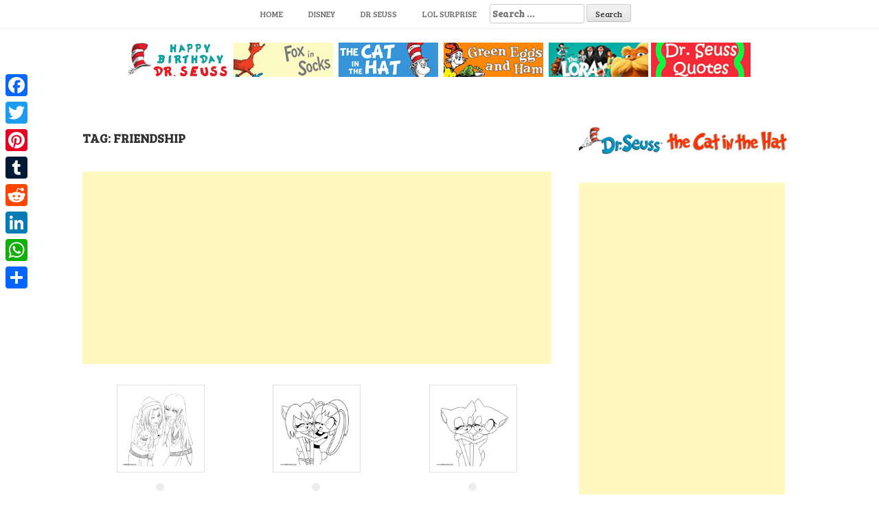

--- FILE ---
content_type: text/html; charset=UTF-8
request_url: https://www.bettercoloring.com/tag/friendship
body_size: 8553
content:
<!DOCTYPE html><html lang=en-US prefix="og: http://ogp.me/ns#"><head>  <script async src="https://www.googletagmanager.com/gtag/js?id=UA-11187207-1" type="0b5e4cbefa7f5951d7d31071-text/javascript"></script> <script type="0b5e4cbefa7f5951d7d31071-text/javascript">window.dataLayer=window.dataLayer||[];function gtag(){dataLayer.push(arguments);}
gtag('js',new Date());gtag('config','UA-11187207-1');</script> <meta charset=UTF-8><meta name=viewport content="width=device-width, initial-scale=1"><meta name=google-site-verification content=dAO955h6JpkwP7V21xB7DbH7M870lNWGdnB9CXXsxvM><link rel=profile href="https://gmpg.org/xfn/11"><link rel=pingback href=https://www.bettercoloring.com/xmlrpc.php><title>Friendship Coloring Pages - Free Printable Coloring Pages</title><meta name=robots content=noindex,follow><link rel=next href=https://www.bettercoloring.com/tag/friendship/page/2><meta property=og:locale content=en_US><meta property=og:type content=object><meta property=og:title content="Friendship Coloring Pages - Free Printable Coloring Pages"><meta property=og:url content=https://www.bettercoloring.com/tag/friendship><meta property=og:site_name content="Free Printable Coloring Pages"><meta name=twitter:card content=summary_large_image><meta name=twitter:title content="Friendship Coloring Pages - Free Printable Coloring Pages"> <script type=application/ld+json class='yoast-schema-graph yoast-schema-graph--main'>{"@context":"https://schema.org","@graph":[{"@type":"Organization","@id":"https://www.bettercoloring.com/#organization","name":"BetterColoring","url":"https://www.bettercoloring.com/","sameAs":[],"logo":{"@type":"ImageObject","@id":"https://www.bettercoloring.com/#logo","url":"https://www.bettercoloring.com/wp-content/uploads/2017/12/icons-fav01.png","width":512,"height":512,"caption":"BetterColoring"},"image":{"@id":"https://www.bettercoloring.com/#logo"}},{"@type":"WebSite","@id":"https://www.bettercoloring.com/#website","url":"https://www.bettercoloring.com/","name":"Free Printable Coloring Pages","publisher":{"@id":"https://www.bettercoloring.com/#organization"},"potentialAction":{"@type":"SearchAction","target":"https://www.bettercoloring.com/?s={search_term_string}","query-input":"required name=search_term_string"}},{"@type":"CollectionPage","@id":"https://www.bettercoloring.com/tag/friendship#webpage","url":"https://www.bettercoloring.com/tag/friendship","inLanguage":"en-US","name":"Friendship Coloring Pages - Free Printable Coloring Pages","isPartOf":{"@id":"https://www.bettercoloring.com/#website"},"breadcrumb":{"@id":"https://www.bettercoloring.com/tag/friendship#breadcrumb"}},{"@type":"BreadcrumbList","@id":"https://www.bettercoloring.com/tag/friendship#breadcrumb","itemListElement":[{"@type":"ListItem","position":1,"item":{"@type":"WebPage","@id":"https://www.bettercoloring.com/","url":"https://www.bettercoloring.com/","name":"Home"}},{"@type":"ListItem","position":2,"item":{"@type":"WebPage","@id":"https://www.bettercoloring.com/tag/friendship","url":"https://www.bettercoloring.com/tag/friendship","name":"Friendship"}}]}]}</script> <link rel=dns-prefetch href=//www.bettercoloring.com><link rel=dns-prefetch href=//fonts.googleapis.com><link rel=dns-prefetch href=//s.w.org> <script type="0b5e4cbefa7f5951d7d31071-text/javascript">window._wpemojiSettings={"baseUrl":"https:\/\/s.w.org\/images\/core\/emoji\/11.2.0\/72x72\/","ext":".png","svgUrl":"https:\/\/s.w.org\/images\/core\/emoji\/11.2.0\/svg\/","svgExt":".svg","source":{"concatemoji":"https:\/\/www.bettercoloring.com\/wp-includes\/js\/wp-emoji-release.min.js?ver=5.1.19"}};!function(e,a,t){var n,r,o,i=a.createElement("canvas"),p=i.getContext&&i.getContext("2d");function s(e,t){var a=String.fromCharCode;p.clearRect(0,0,i.width,i.height),p.fillText(a.apply(this,e),0,0);e=i.toDataURL();return p.clearRect(0,0,i.width,i.height),p.fillText(a.apply(this,t),0,0),e===i.toDataURL()}function c(e){var t=a.createElement("script");t.src=e,t.defer=t.type="text/javascript",a.getElementsByTagName("head")[0].appendChild(t)}for(o=Array("flag","emoji"),t.supports={everything:!0,everythingExceptFlag:!0},r=0;r<o.length;r++)t.supports[o[r]]=function(e){if(!p||!p.fillText)return!1;switch(p.textBaseline="top",p.font="600 32px Arial",e){case"flag":return s([55356,56826,55356,56819],[55356,56826,8203,55356,56819])?!1:!s([55356,57332,56128,56423,56128,56418,56128,56421,56128,56430,56128,56423,56128,56447],[55356,57332,8203,56128,56423,8203,56128,56418,8203,56128,56421,8203,56128,56430,8203,56128,56423,8203,56128,56447]);case"emoji":return!s([55358,56760,9792,65039],[55358,56760,8203,9792,65039])}return!1}(o[r]),t.supports.everything=t.supports.everything&&t.supports[o[r]],"flag"!==o[r]&&(t.supports.everythingExceptFlag=t.supports.everythingExceptFlag&&t.supports[o[r]]);t.supports.everythingExceptFlag=t.supports.everythingExceptFlag&&!t.supports.flag,t.DOMReady=!1,t.readyCallback=function(){t.DOMReady=!0},t.supports.everything||(n=function(){t.readyCallback()},a.addEventListener?(a.addEventListener("DOMContentLoaded",n,!1),e.addEventListener("load",n,!1)):(e.attachEvent("onload",n),a.attachEvent("onreadystatechange",function(){"complete"===a.readyState&&t.readyCallback()})),(n=t.source||{}).concatemoji?c(n.concatemoji):n.wpemoji&&n.twemoji&&(c(n.twemoji),c(n.wpemoji)))}(window,document,window._wpemojiSettings);</script> <style>img.wp-smiley,img.emoji{display:inline !important;border:none !important;box-shadow:none !important;height:1em !important;width:1em !important;margin:0
.07em !important;vertical-align:-0.1em !important;background:none !important;padding:0
!important}</style><link rel=stylesheet href=https://www.bettercoloring.com/wp-content/cache/minify/94529.css media=all><link rel=stylesheet id=hanne-title-font-css  href='//fonts.googleapis.com/css?family=Bree+Serif%3A100%2C300%2C400%2C700&#038;ver=5.1.19' type=text/css media=all><link rel=stylesheet id=hanne-body-font-css  href='//fonts.googleapis.com/css?family=HIND%3A100%2C300%2C400%2C700&#038;ver=5.1.19' type=text/css media=all><link rel=stylesheet href=https://www.bettercoloring.com/wp-content/cache/minify/b4de4.css media=all><style id=hanne-main-theme-style-inline-css>#masthead #site-logo
img{transform-origin:left}#social-search .searchform:before{border-left-color:#fff}#social-search .searchform, #social-search .searchform:after{background:#fff}.title-font,h1,h2{font-family:Bree Serif}body{font-family:HIND}#masthead h1.site-title
a{color:#blank}#masthead h2.site-description{color:#a2b20e}#masthead .site-branding #text-title-desc{display:none}.hanne{padding:20px
20px}#primary-mono .entry-content{font-size:18px}</style><link rel=stylesheet href=https://www.bettercoloring.com/wp-content/cache/minify/f7e45.css media=all><style id=addtoany-inline-css>@media screen and (max-width:980px){.a2a_floating_style.a2a_vertical_style{display:none}}</style> <script src=https://www.bettercoloring.com/wp-content/cache/minify/0201f.js type="0b5e4cbefa7f5951d7d31071-text/javascript"></script> <link rel=https://api.w.org/ href=https://www.bettercoloring.com/wp-json/> <script data-cfasync=false>window.a2a_config=window.a2a_config||{};a2a_config.callbacks=[];a2a_config.overlays=[];a2a_config.templates={};(function(d,s,a,b){a=d.createElement(s);b=d.getElementsByTagName(s)[0];a.async=1;a.src="https://static.addtoany.com/menu/page.js";b.parentNode.insertBefore(a,b);})(document,"script");</script> <style>.yuzo_related_post{}.yuzo_related_post
.relatedthumb{}</style><style>/*<![CDATA[*/.yuzo_related_post
img{width:150px !important;height:150px !important}.yuzo_related_post
.relatedthumb{line-height:15px;background: !important;color:!important}.yuzo_related_post .relatedthumb:hover{background:#69a4b5 !important;-webkit-transition:background 0.2s linear;-moz-transition:background 0.2s linear;-o-transition:background 0.2s linear;transition:background 0.2s linear;;color:!important}.yuzo_related_post .relatedthumb
a{color:#2d2d2d!important}.yuzo_related_post .relatedthumb a:hover{color:#ffffff!important}.yuzo_related_post .relatedthumb:hover
a{color:#ffffff!important}.yuzo_related_post .relatedthumb:hover .yuzo__text--title{color:#ffffff!important}.yuzo_related_post .yuzo_text, .yuzo_related_post
.yuzo_views_post{color:!important}.yuzo_related_post .relatedthumb:hover .yuzo_text, .yuzo_related_post:hover
.yuzo_views_post{color:!important}.yuzo_related_post
.relatedthumb{margin:4px
8px  8px  8px;padding:4px
4px  4px  4px}.yuzo_related_post
.relatedthumb{}/*]]>*/</style><style>#masthead{background-image:url();background-size:contain;background-position-x:center;background-repeat:no-repeat}</style><link rel=icon href=https://www.bettercoloring.com/wp-content/uploads/2017/12/cropped-icons-fav01-32x32.png sizes=32x32><link rel=icon href=https://www.bettercoloring.com/wp-content/uploads/2017/12/cropped-icons-fav01-192x192.png sizes=192x192><link rel=apple-touch-icon-precomposed href=https://www.bettercoloring.com/wp-content/uploads/2017/12/cropped-icons-fav01-180x180.png><meta name=msapplication-TileImage content=https://www.bettercoloring.com/wp-content/uploads/2017/12/cropped-icons-fav01-270x270.png><style id=wp-custom-css>.relatedposts{margin:0
0 20px 0;float:left;clear:both;font-size:12px}.relatedposts
h3{font-size:20px;margin:0
0 5px 0}.relatedthumb{margin:0
1px 0 1px;float:left}.relatedthumb
img{margin:0
0 3px 0;padding:0}.relatedthumb
a{color:#333;text-decoration:none;display:block;padding:4px;width:110px;height:110px}.relatedthumb a:hover{background-color:#ddd;color:#000}</style><meta name=description content><meta name=keywords content=Friendship> <linkrellinkrel="apple-touch-icon"href="http://www.bettercoloring.com/apple-touch-icon.png?x95936"> <linkrellinkrel="apple-touch-icon"sizes="72x72"href="http://www.bettercoloring.com/apple-touch-icon-72x72.png?x95936"> <linkrellinkrel="apple-touch-icon"sizes="182x182"href="http://www.bettercoloring.com/apple-touch-icon-180x180.png?x95936"> <linkrellinkrel="apple-touch-icon-precomposed"href="http://www.bettercoloring.com/apple-touch-icon-precomposed.png?x95936"></head><body class="archive tag tag-friendship tag-938 wp-custom-logo sidebar-enabled"><div id=page class="hfeed site"> <a class="skip-link screen-reader-text" href=#content>Skip to content</a><div id=jumbosearch> <span class="fa fa-remove closeicon"></span><div class=form><form role=search method=get class=search-form action=https://www.bettercoloring.com/> <label> <span class=screen-reader-text>Search for:</span> <input type=search class=search-field placeholder="Search &hellip;" value name=s> </label> <input type=submit class=search-submit value=Search></form></div></div><div id=slickmenu></div><nav id=site-navigation class="main-navigation title-font" role=navigation><div class=container><div class=menu-main-container><ul id=menu-main class=menu><li id=menu-item-46346 class="menu-item menu-item-type-custom menu-item-object-custom menu-item-home"><a href="https://www.bettercoloring.com"></i>Home</a></li><li id=menu-item-51091 class="menu-item menu-item-type-custom menu-item-object-custom"><a href="https://www.bettercoloring.com/?s=Disney"></i>Disney</a></li><li id=menu-item-99235 class="menu-item menu-item-type-custom menu-item-object-custom"><a href="https://www.bettercoloring.com/?s=Dr+Seuss"></i>Dr Seuss</a></li><li id=menu-item-51093 class="menu-item menu-item-type-custom menu-item-object-custom"><a href=https://www.bettercoloring.com/toys-and-dolls/lol-surprise-doll-coloring-pages></i>LOL Surprise</a></li><li><form role=search method=get class=search-form action=https://www.bettercoloring.com/> <label> <span class=screen-reader-text>Search for:</span> <input type=search class=search-field placeholder="Search &hellip;" value name=s> </label> <input type=submit class=search-submit value=Search></form></li></ul></div></div></nav><header id=masthead class=site-header role=banner></header> <br><center><a href=https://www.bettercoloring.com/happy-birthday-dr-seuss-coloring-pages><img src=https://www.bettercoloring.com/wp-content/uploads/2021/03/Happy-Birthday-Dr.-Seuss-Coloring-Pages-Series.jpg></a>  <a href=https://www.bettercoloring.com/cartoons/dr-seuss/fox-in-socks-coloring-pages><img src=https://www.bettercoloring.com/wp-content/uploads/2020/02/collection-of-dr-seuss-fox-in-socks-coloring-pages.jpg></a>  <a href=https://www.bettercoloring.com/cartoons/dr-seuss/the-cat-in-the-hat-coloring-pages><img src=https://www.bettercoloring.com/wp-content/uploads/2021/03/The-Cat-In-the-Hat-Coloring-Pages-Collection.jpg></a>  <a href=https://www.bettercoloring.com/cartoons/dr-seuss/green-eggs-and-ham-coloring-pages><img src=https://www.bettercoloring.com/wp-content/uploads/2020/02/collection-of-dr-seuss-green-eggs-and-ham-coloring-pages.jpg></a>  <a href=https://www.bettercoloring.com/cartoons/dr-seuss/lorax-coloring-pages><img src=https://www.bettercoloring.com/wp-content/uploads/2020/02/collection-of-dr-seuss-lorax-coloring-pages.jpg></a> <a href=https://www.bettercoloring.com/cartoons/dr-seuss/dr-seuss-quote-coloring-pages><img src=https://www.bettercoloring.com/wp-content/uploads/2020/02/collection-of-dr-seuss-quotes-coloring-pages.jpg></a></center><div class=mega-container><div id=content class="site-content container"><div id=primary class="content-area col-md-8"><header class=page-header><h1 class="page-title">Tag: Friendship</h1></header> <script async src=https://pagead2.googlesyndication.com/pagead/js/adsbygoogle.js type="0b5e4cbefa7f5951d7d31071-text/javascript"></script>  <ins class=adsbygoogle style=display:block data-ad-client=ca-pub-6498153624397168 data-ad-slot=2871367230 data-ad-format=auto data-full-width-responsive=true></ins> <script type="0b5e4cbefa7f5951d7d31071-text/javascript">(adsbygoogle=window.adsbygoogle||[]).push({});</script> <main id=main class="site-main masonry-main" role=main><article id=post-50875 class="grid hanne grid_3_column col-md-4 col-sm-4 col-xs-12 post-50875 post type-post status-publish format-standard has-post-thumbnail hentry category-bff-coloring-pages tag-friendship"><div class="featured-thumb col-md-12 col-sm-12"> <a href=https://www.bettercoloring.com/bff-coloring-pages-girls-by-esteiie.html title="BFF Coloring Pages Girls by EsteIIe"><img width=100 height=100 src=https://www.bettercoloring.com/wp-content/uploads/2018/07/BFF-Coloring-Pages-Girls-by-EsteIIe-150x150.jpg class="attachment-100x150 size-100x150 wp-post-image" alt srcset="https://www.bettercoloring.com/wp-content/uploads/2018/07/BFF-Coloring-Pages-Girls-by-EsteIIe-150x150.jpg 150w, https://www.bettercoloring.com/wp-content/uploads/2018/07/BFF-Coloring-Pages-Girls-by-EsteIIe-600x600.jpg 600w" sizes="(max-width: 100px) 100vw, 100px"></a></div><div class="out-thumb col-md-12 col-sm-12"><header class=entry-header><h1 class="entry-title title-font"><a href=https://www.bettercoloring.com/bff-coloring-pages-girls-by-esteiie.html rel=bookmark>BFF Coloring Pages Girls by EsteIIe</a></h1></header></div></article><article id=post-50872 class="grid hanne grid_3_column col-md-4 col-sm-4 col-xs-12 post-50872 post type-post status-publish format-standard has-post-thumbnail hentry category-bff-coloring-pages tag-friendship"><div class="featured-thumb col-md-12 col-sm-12"> <a href=https://www.bettercoloring.com/bff-coloring-pages-me-and-lexi-as-sonic-charrie-by-babybunnybun.html title="BFF Coloring Pages Me and Lexi as Sonic Charrie by BabyBunnyBun"><img width=100 height=100 src=https://www.bettercoloring.com/wp-content/uploads/2018/07/BFF-Coloring-Pages-Me-and-Lexi-as-Sonic-Charrie-by-BabyBunnyBun-150x150.jpg class="attachment-100x150 size-100x150 wp-post-image" alt srcset="https://www.bettercoloring.com/wp-content/uploads/2018/07/BFF-Coloring-Pages-Me-and-Lexi-as-Sonic-Charrie-by-BabyBunnyBun-150x150.jpg 150w, https://www.bettercoloring.com/wp-content/uploads/2018/07/BFF-Coloring-Pages-Me-and-Lexi-as-Sonic-Charrie-by-BabyBunnyBun-300x300.jpg 300w, https://www.bettercoloring.com/wp-content/uploads/2018/07/BFF-Coloring-Pages-Me-and-Lexi-as-Sonic-Charrie-by-BabyBunnyBun-768x768.jpg 768w, https://www.bettercoloring.com/wp-content/uploads/2018/07/BFF-Coloring-Pages-Me-and-Lexi-as-Sonic-Charrie-by-BabyBunnyBun-600x600.jpg 600w, https://www.bettercoloring.com/wp-content/uploads/2018/07/BFF-Coloring-Pages-Me-and-Lexi-as-Sonic-Charrie-by-BabyBunnyBun.jpg 900w" sizes="(max-width: 100px) 100vw, 100px"></a></div><div class="out-thumb col-md-12 col-sm-12"><header class=entry-header><h1 class="entry-title title-font"><a href=https://www.bettercoloring.com/bff-coloring-pages-me-and-lexi-as-sonic-charrie-by-babybunnybun.html rel=bookmark>BFF Coloring Pages Me and Lexi as Sonic Charrie by BabyBunnyBun</a></h1></header></div></article><article id=post-50869 class="grid hanne grid_3_column col-md-4 col-sm-4 col-xs-12 post-50869 post type-post status-publish format-standard has-post-thumbnail hentry category-bff-coloring-pages tag-friendship"><div class="featured-thumb col-md-12 col-sm-12"> <a href=https://www.bettercoloring.com/cat-girls-bff-coloring-pages.html title="Cat Girls BFF Coloring Pages"><img width=100 height=100 src=https://www.bettercoloring.com/wp-content/uploads/2018/07/Cat-Girls-BFF-Coloring-Pages-150x150.jpg class="attachment-100x150 size-100x150 wp-post-image" alt srcset="https://www.bettercoloring.com/wp-content/uploads/2018/07/Cat-Girls-BFF-Coloring-Pages-150x150.jpg 150w, https://www.bettercoloring.com/wp-content/uploads/2018/07/Cat-Girls-BFF-Coloring-Pages-300x300.jpg 300w, https://www.bettercoloring.com/wp-content/uploads/2018/07/Cat-Girls-BFF-Coloring-Pages-768x768.jpg 768w, https://www.bettercoloring.com/wp-content/uploads/2018/07/Cat-Girls-BFF-Coloring-Pages-600x600.jpg 600w, https://www.bettercoloring.com/wp-content/uploads/2018/07/Cat-Girls-BFF-Coloring-Pages.jpg 900w" sizes="(max-width: 100px) 100vw, 100px"></a></div><div class="out-thumb col-md-12 col-sm-12"><header class=entry-header><h1 class="entry-title title-font"><a href=https://www.bettercoloring.com/cat-girls-bff-coloring-pages.html rel=bookmark>Cat Girls BFF Coloring Pages</a></h1></header></div></article><article id=post-50866 class="grid hanne grid_3_column col-md-4 col-sm-4 col-xs-12 post-50866 post type-post status-publish format-standard has-post-thumbnail hentry category-bff-coloring-pages tag-friendship"><div class="featured-thumb col-md-12 col-sm-12"> <a href=https://www.bettercoloring.com/bff-coloring-pages.html title="BFF Coloring Pages"><img width=100 height=100 src=https://www.bettercoloring.com/wp-content/uploads/2018/07/BFF-Coloring-Pages-150x150.jpg class="attachment-100x150 size-100x150 wp-post-image" alt srcset="https://www.bettercoloring.com/wp-content/uploads/2018/07/BFF-Coloring-Pages-150x150.jpg 150w, https://www.bettercoloring.com/wp-content/uploads/2018/07/BFF-Coloring-Pages-300x300.jpg 300w, https://www.bettercoloring.com/wp-content/uploads/2018/07/BFF-Coloring-Pages-768x768.jpg 768w, https://www.bettercoloring.com/wp-content/uploads/2018/07/BFF-Coloring-Pages-600x600.jpg 600w, https://www.bettercoloring.com/wp-content/uploads/2018/07/BFF-Coloring-Pages.jpg 900w" sizes="(max-width: 100px) 100vw, 100px"></a></div><div class="out-thumb col-md-12 col-sm-12"><header class=entry-header><h1 class="entry-title title-font"><a href=https://www.bettercoloring.com/bff-coloring-pages.html rel=bookmark>BFF Coloring Pages</a></h1></header></div></article><article id=post-50863 class="grid hanne grid_3_column col-md-4 col-sm-4 col-xs-12 post-50863 post type-post status-publish format-standard has-post-thumbnail hentry category-bff-coloring-pages tag-friendship"><div class="featured-thumb col-md-12 col-sm-12"> <a href=https://www.bettercoloring.com/bff-coloring-pages-best-friends-forever.html title="BFF Coloring Pages Best Friends Forever"><img width=100 height=100 src=https://www.bettercoloring.com/wp-content/uploads/2018/07/BFF-Coloring-Pages-Best-Friends-Forever-150x150.jpg class="attachment-100x150 size-100x150 wp-post-image" alt srcset="https://www.bettercoloring.com/wp-content/uploads/2018/07/BFF-Coloring-Pages-Best-Friends-Forever-150x150.jpg 150w, https://www.bettercoloring.com/wp-content/uploads/2018/07/BFF-Coloring-Pages-Best-Friends-Forever-300x300.jpg 300w, https://www.bettercoloring.com/wp-content/uploads/2018/07/BFF-Coloring-Pages-Best-Friends-Forever-768x768.jpg 768w, https://www.bettercoloring.com/wp-content/uploads/2018/07/BFF-Coloring-Pages-Best-Friends-Forever-600x600.jpg 600w, https://www.bettercoloring.com/wp-content/uploads/2018/07/BFF-Coloring-Pages-Best-Friends-Forever.jpg 900w" sizes="(max-width: 100px) 100vw, 100px"></a></div><div class="out-thumb col-md-12 col-sm-12"><header class=entry-header><h1 class="entry-title title-font"><a href=https://www.bettercoloring.com/bff-coloring-pages-best-friends-forever.html rel=bookmark>BFF Coloring Pages Best Friends Forever</a></h1></header></div></article><article id=post-50860 class="grid hanne grid_3_column col-md-4 col-sm-4 col-xs-12 post-50860 post type-post status-publish format-standard has-post-thumbnail hentry category-bff-coloring-pages tag-friendship"><div class="featured-thumb col-md-12 col-sm-12"> <a href=https://www.bettercoloring.com/bff-coloring-pages-zombie-killers-drawing-by-mewmewluminat.html title="BFF Coloring Pages Zombie Killers Drawing by mewmewluminat"><img width=100 height=100 src=https://www.bettercoloring.com/wp-content/uploads/2018/07/BFF-Coloring-Pages-Zombie-Killers-Drawing-by-mewmewluminat-150x150.jpg class="attachment-100x150 size-100x150 wp-post-image" alt srcset="https://www.bettercoloring.com/wp-content/uploads/2018/07/BFF-Coloring-Pages-Zombie-Killers-Drawing-by-mewmewluminat-150x150.jpg 150w, https://www.bettercoloring.com/wp-content/uploads/2018/07/BFF-Coloring-Pages-Zombie-Killers-Drawing-by-mewmewluminat-300x300.jpg 300w, https://www.bettercoloring.com/wp-content/uploads/2018/07/BFF-Coloring-Pages-Zombie-Killers-Drawing-by-mewmewluminat-768x768.jpg 768w, https://www.bettercoloring.com/wp-content/uploads/2018/07/BFF-Coloring-Pages-Zombie-Killers-Drawing-by-mewmewluminat-600x600.jpg 600w, https://www.bettercoloring.com/wp-content/uploads/2018/07/BFF-Coloring-Pages-Zombie-Killers-Drawing-by-mewmewluminat.jpg 900w" sizes="(max-width: 100px) 100vw, 100px"></a></div><div class="out-thumb col-md-12 col-sm-12"><header class=entry-header><h1 class="entry-title title-font"><a href=https://www.bettercoloring.com/bff-coloring-pages-zombie-killers-drawing-by-mewmewluminat.html rel=bookmark>BFF Coloring Pages Zombie Killers Drawing by mewmewluminat</a></h1></header></div></article><article id=post-50857 class="grid hanne grid_3_column col-md-4 col-sm-4 col-xs-12 post-50857 post type-post status-publish format-standard has-post-thumbnail hentry category-bff-coloring-pages tag-friendship"><div class="featured-thumb col-md-12 col-sm-12"> <a href=https://www.bettercoloring.com/bff-coloring-pages-cat-girls.html title="BFF Coloring Pages Cat Girls"><img width=100 height=100 src=https://www.bettercoloring.com/wp-content/uploads/2018/07/BFF-Coloring-Pages-Cat-Girls-150x150.jpg class="attachment-100x150 size-100x150 wp-post-image" alt srcset="https://www.bettercoloring.com/wp-content/uploads/2018/07/BFF-Coloring-Pages-Cat-Girls-150x150.jpg 150w, https://www.bettercoloring.com/wp-content/uploads/2018/07/BFF-Coloring-Pages-Cat-Girls-300x300.jpg 300w, https://www.bettercoloring.com/wp-content/uploads/2018/07/BFF-Coloring-Pages-Cat-Girls-768x768.jpg 768w, https://www.bettercoloring.com/wp-content/uploads/2018/07/BFF-Coloring-Pages-Cat-Girls-600x600.jpg 600w, https://www.bettercoloring.com/wp-content/uploads/2018/07/BFF-Coloring-Pages-Cat-Girls.jpg 900w" sizes="(max-width: 100px) 100vw, 100px"></a></div><div class="out-thumb col-md-12 col-sm-12"><header class=entry-header><h1 class="entry-title title-font"><a href=https://www.bettercoloring.com/bff-coloring-pages-cat-girls.html rel=bookmark>BFF Coloring Pages Cat Girls</a></h1></header></div></article><article id=post-50854 class="grid hanne grid_3_column col-md-4 col-sm-4 col-xs-12 post-50854 post type-post status-publish format-standard has-post-thumbnail hentry category-bff-coloring-pages tag-friendship"><div class="featured-thumb col-md-12 col-sm-12"> <a href=https://www.bettercoloring.com/bff-coloring-pages-inking-by-tracywong.html title="BFF Coloring Pages Inking by TracyWong"><img width=100 height=100 src=https://www.bettercoloring.com/wp-content/uploads/2018/07/BFF-Coloring-Pages-Inking-by-TracyWong-150x150.jpg class="attachment-100x150 size-100x150 wp-post-image" alt srcset="https://www.bettercoloring.com/wp-content/uploads/2018/07/BFF-Coloring-Pages-Inking-by-TracyWong-150x150.jpg 150w, https://www.bettercoloring.com/wp-content/uploads/2018/07/BFF-Coloring-Pages-Inking-by-TracyWong-300x300.jpg 300w, https://www.bettercoloring.com/wp-content/uploads/2018/07/BFF-Coloring-Pages-Inking-by-TracyWong-768x768.jpg 768w, https://www.bettercoloring.com/wp-content/uploads/2018/07/BFF-Coloring-Pages-Inking-by-TracyWong-600x600.jpg 600w, https://www.bettercoloring.com/wp-content/uploads/2018/07/BFF-Coloring-Pages-Inking-by-TracyWong.jpg 900w" sizes="(max-width: 100px) 100vw, 100px"></a></div><div class="out-thumb col-md-12 col-sm-12"><header class=entry-header><h1 class="entry-title title-font"><a href=https://www.bettercoloring.com/bff-coloring-pages-inking-by-tracywong.html rel=bookmark>BFF Coloring Pages Inking by TracyWong</a></h1></header></div></article><article id=post-50851 class="grid hanne grid_3_column col-md-4 col-sm-4 col-xs-12 post-50851 post type-post status-publish format-standard has-post-thumbnail hentry category-bff-coloring-pages tag-friendship"><div class="featured-thumb col-md-12 col-sm-12"> <a href=https://www.bettercoloring.com/bff-coloring-pages-girls.html title="BFF Coloring Pages Girls"><img width=100 height=100 src=https://www.bettercoloring.com/wp-content/uploads/2018/07/BFF-Coloring-Pages-Girls-150x150.jpg class="attachment-100x150 size-100x150 wp-post-image" alt srcset="https://www.bettercoloring.com/wp-content/uploads/2018/07/BFF-Coloring-Pages-Girls-150x150.jpg 150w, https://www.bettercoloring.com/wp-content/uploads/2018/07/BFF-Coloring-Pages-Girls-300x300.jpg 300w, https://www.bettercoloring.com/wp-content/uploads/2018/07/BFF-Coloring-Pages-Girls-768x768.jpg 768w, https://www.bettercoloring.com/wp-content/uploads/2018/07/BFF-Coloring-Pages-Girls-600x600.jpg 600w, https://www.bettercoloring.com/wp-content/uploads/2018/07/BFF-Coloring-Pages-Girls.jpg 900w" sizes="(max-width: 100px) 100vw, 100px"></a></div><div class="out-thumb col-md-12 col-sm-12"><header class=entry-header><h1 class="entry-title title-font"><a href=https://www.bettercoloring.com/bff-coloring-pages-girls.html rel=bookmark>BFF Coloring Pages Girls</a></h1></header></div></article><article id=post-50848 class="grid hanne grid_3_column col-md-4 col-sm-4 col-xs-12 post-50848 post type-post status-publish format-standard has-post-thumbnail hentry category-bff-coloring-pages tag-friendship"><div class="featured-thumb col-md-12 col-sm-12"> <a href=https://www.bettercoloring.com/bff-coloring-pages-by-xxlittlemisslivyxx.html title="BFF Coloring Pages by XxLittleMissLivyxX"><img width=100 height=100 src=https://www.bettercoloring.com/wp-content/uploads/2018/07/BFF-Coloring-Pages-by-XxLittleMissLivyxX-150x150.jpg class="attachment-100x150 size-100x150 wp-post-image" alt srcset="https://www.bettercoloring.com/wp-content/uploads/2018/07/BFF-Coloring-Pages-by-XxLittleMissLivyxX-150x150.jpg 150w, https://www.bettercoloring.com/wp-content/uploads/2018/07/BFF-Coloring-Pages-by-XxLittleMissLivyxX-300x300.jpg 300w, https://www.bettercoloring.com/wp-content/uploads/2018/07/BFF-Coloring-Pages-by-XxLittleMissLivyxX-768x768.jpg 768w, https://www.bettercoloring.com/wp-content/uploads/2018/07/BFF-Coloring-Pages-by-XxLittleMissLivyxX-600x600.jpg 600w, https://www.bettercoloring.com/wp-content/uploads/2018/07/BFF-Coloring-Pages-by-XxLittleMissLivyxX.jpg 900w" sizes="(max-width: 100px) 100vw, 100px"></a></div><div class="out-thumb col-md-12 col-sm-12"><header class=entry-header><h1 class="entry-title title-font"><a href=https://www.bettercoloring.com/bff-coloring-pages-by-xxlittlemisslivyxx.html rel=bookmark>BFF Coloring Pages by XxLittleMissLivyxX</a></h1></header></div></article><article id=post-50845 class="grid hanne grid_3_column col-md-4 col-sm-4 col-xs-12 post-50845 post type-post status-publish format-standard has-post-thumbnail hentry category-bff-coloring-pages tag-friendship"><div class="featured-thumb col-md-12 col-sm-12"> <a href=https://www.bettercoloring.com/bff-coloring-pages-girls-sketch-by-neuroticism94.html title="BFF Coloring Pages Girls Sketch by neuroticism94"><img width=100 height=100 src=https://www.bettercoloring.com/wp-content/uploads/2018/07/BFF-Coloring-Pages-Girls-Sketch-by-neuroticism94-150x150.jpg class="attachment-100x150 size-100x150 wp-post-image" alt srcset="https://www.bettercoloring.com/wp-content/uploads/2018/07/BFF-Coloring-Pages-Girls-Sketch-by-neuroticism94-150x150.jpg 150w, https://www.bettercoloring.com/wp-content/uploads/2018/07/BFF-Coloring-Pages-Girls-Sketch-by-neuroticism94-300x300.jpg 300w, https://www.bettercoloring.com/wp-content/uploads/2018/07/BFF-Coloring-Pages-Girls-Sketch-by-neuroticism94-768x768.jpg 768w, https://www.bettercoloring.com/wp-content/uploads/2018/07/BFF-Coloring-Pages-Girls-Sketch-by-neuroticism94-600x600.jpg 600w, https://www.bettercoloring.com/wp-content/uploads/2018/07/BFF-Coloring-Pages-Girls-Sketch-by-neuroticism94.jpg 900w" sizes="(max-width: 100px) 100vw, 100px"></a></div><div class="out-thumb col-md-12 col-sm-12"><header class=entry-header><h1 class="entry-title title-font"><a href=https://www.bettercoloring.com/bff-coloring-pages-girls-sketch-by-neuroticism94.html rel=bookmark>BFF Coloring Pages Girls Sketch by neuroticism94</a></h1></header></div></article><article id=post-50842 class="grid hanne grid_3_column col-md-4 col-sm-4 col-xs-12 post-50842 post type-post status-publish format-standard has-post-thumbnail hentry category-bff-coloring-pages tag-friendship"><div class="featured-thumb col-md-12 col-sm-12"> <a href=https://www.bettercoloring.com/bff-coloring-pages-black-and-white.html title="BFF Coloring Pages Black and White"><img width=100 height=100 src=https://www.bettercoloring.com/wp-content/uploads/2018/07/BFF-Coloring-Pages-Black-and-White-150x150.jpg class="attachment-100x150 size-100x150 wp-post-image" alt srcset="https://www.bettercoloring.com/wp-content/uploads/2018/07/BFF-Coloring-Pages-Black-and-White-150x150.jpg 150w, https://www.bettercoloring.com/wp-content/uploads/2018/07/BFF-Coloring-Pages-Black-and-White-300x300.jpg 300w, https://www.bettercoloring.com/wp-content/uploads/2018/07/BFF-Coloring-Pages-Black-and-White-768x768.jpg 768w, https://www.bettercoloring.com/wp-content/uploads/2018/07/BFF-Coloring-Pages-Black-and-White-600x600.jpg 600w, https://www.bettercoloring.com/wp-content/uploads/2018/07/BFF-Coloring-Pages-Black-and-White.jpg 900w" sizes="(max-width: 100px) 100vw, 100px"></a></div><div class="out-thumb col-md-12 col-sm-12"><header class=entry-header><h1 class="entry-title title-font"><a href=https://www.bettercoloring.com/bff-coloring-pages-black-and-white.html rel=bookmark>BFF Coloring Pages Black and White</a></h1></header></div></article><article id=post-50839 class="grid hanne grid_3_column col-md-4 col-sm-4 col-xs-12 post-50839 post type-post status-publish format-standard has-post-thumbnail hentry category-bff-coloring-pages tag-friendship"><div class="featured-thumb col-md-12 col-sm-12"> <a href=https://www.bettercoloring.com/bff-coloring-pages-line-base-by-shimmerz.html title="BFF Coloring Pages Line Base by Shimmerz"><img width=100 height=100 src=https://www.bettercoloring.com/wp-content/uploads/2018/07/BFF-Coloring-Pages-Line-Base-by-Shimmerz-150x150.jpg class="attachment-100x150 size-100x150 wp-post-image" alt srcset="https://www.bettercoloring.com/wp-content/uploads/2018/07/BFF-Coloring-Pages-Line-Base-by-Shimmerz-150x150.jpg 150w, https://www.bettercoloring.com/wp-content/uploads/2018/07/BFF-Coloring-Pages-Line-Base-by-Shimmerz-300x300.jpg 300w, https://www.bettercoloring.com/wp-content/uploads/2018/07/BFF-Coloring-Pages-Line-Base-by-Shimmerz-768x768.jpg 768w, https://www.bettercoloring.com/wp-content/uploads/2018/07/BFF-Coloring-Pages-Line-Base-by-Shimmerz-600x600.jpg 600w, https://www.bettercoloring.com/wp-content/uploads/2018/07/BFF-Coloring-Pages-Line-Base-by-Shimmerz.jpg 900w" sizes="(max-width: 100px) 100vw, 100px"></a></div><div class="out-thumb col-md-12 col-sm-12"><header class=entry-header><h1 class="entry-title title-font"><a href=https://www.bettercoloring.com/bff-coloring-pages-line-base-by-shimmerz.html rel=bookmark>BFF Coloring Pages Line Base by Shimmerz</a></h1></header></div></article><article id=post-50836 class="grid hanne grid_3_column col-md-4 col-sm-4 col-xs-12 post-50836 post type-post status-publish format-standard has-post-thumbnail hentry category-bff-coloring-pages tag-friendship"><div class="featured-thumb col-md-12 col-sm-12"> <a href=https://www.bettercoloring.com/bff-coloring-pages-kitty-by-snow-berries.html title="BFF Coloring Pages Kitty by Snow Berries"><img width=100 height=100 src=https://www.bettercoloring.com/wp-content/uploads/2018/07/BFF-Coloring-Pages-Kitty-by-Snow-Berries-150x150.jpg class="attachment-100x150 size-100x150 wp-post-image" alt srcset="https://www.bettercoloring.com/wp-content/uploads/2018/07/BFF-Coloring-Pages-Kitty-by-Snow-Berries-150x150.jpg 150w, https://www.bettercoloring.com/wp-content/uploads/2018/07/BFF-Coloring-Pages-Kitty-by-Snow-Berries-300x300.jpg 300w, https://www.bettercoloring.com/wp-content/uploads/2018/07/BFF-Coloring-Pages-Kitty-by-Snow-Berries-768x768.jpg 768w, https://www.bettercoloring.com/wp-content/uploads/2018/07/BFF-Coloring-Pages-Kitty-by-Snow-Berries-600x600.jpg 600w, https://www.bettercoloring.com/wp-content/uploads/2018/07/BFF-Coloring-Pages-Kitty-by-Snow-Berries.jpg 900w" sizes="(max-width: 100px) 100vw, 100px"></a></div><div class="out-thumb col-md-12 col-sm-12"><header class=entry-header><h1 class="entry-title title-font"><a href=https://www.bettercoloring.com/bff-coloring-pages-kitty-by-snow-berries.html rel=bookmark>BFF Coloring Pages Kitty by Snow Berries</a></h1></header></div></article><article id=post-50833 class="grid hanne grid_3_column col-md-4 col-sm-4 col-xs-12 post-50833 post type-post status-publish format-standard has-post-thumbnail hentry category-bff-coloring-pages tag-friendship"><div class="featured-thumb col-md-12 col-sm-12"> <a href=https://www.bettercoloring.com/bff-coloring-pages-line-drawing-by-anime-nc.html title="BFF Coloring Pages Line Drawing by anime nc"><img width=100 height=100 src=https://www.bettercoloring.com/wp-content/uploads/2018/07/BFF-Coloring-Pages-Line-Drawing-by-anime-nc-150x150.jpg class="attachment-100x150 size-100x150 wp-post-image" alt srcset="https://www.bettercoloring.com/wp-content/uploads/2018/07/BFF-Coloring-Pages-Line-Drawing-by-anime-nc-150x150.jpg 150w, https://www.bettercoloring.com/wp-content/uploads/2018/07/BFF-Coloring-Pages-Line-Drawing-by-anime-nc-300x300.jpg 300w, https://www.bettercoloring.com/wp-content/uploads/2018/07/BFF-Coloring-Pages-Line-Drawing-by-anime-nc-768x768.jpg 768w, https://www.bettercoloring.com/wp-content/uploads/2018/07/BFF-Coloring-Pages-Line-Drawing-by-anime-nc-600x600.jpg 600w, https://www.bettercoloring.com/wp-content/uploads/2018/07/BFF-Coloring-Pages-Line-Drawing-by-anime-nc.jpg 900w" sizes="(max-width: 100px) 100vw, 100px"></a></div><div class="out-thumb col-md-12 col-sm-12"><header class=entry-header><h1 class="entry-title title-font"><a href=https://www.bettercoloring.com/bff-coloring-pages-line-drawing-by-anime-nc.html rel=bookmark>BFF Coloring Pages Line Drawing by anime nc</a></h1></header></div></article><article id=post-50830 class="grid hanne grid_3_column col-md-4 col-sm-4 col-xs-12 post-50830 post type-post status-publish format-standard has-post-thumbnail hentry category-bff-coloring-pages tag-friendship"><div class="featured-thumb col-md-12 col-sm-12"> <a href=https://www.bettercoloring.com/cute-bff-coloring-pages-cat-girls-by-doodler-girl.html title="Cute BFF Coloring Pages Cat Girls by doodler girl"><img width=100 height=100 src=https://www.bettercoloring.com/wp-content/uploads/2018/07/Cute-BFF-Coloring-Pages-Cat-Girls-by-doodler-girl-150x150.jpg class="attachment-100x150 size-100x150 wp-post-image" alt srcset="https://www.bettercoloring.com/wp-content/uploads/2018/07/Cute-BFF-Coloring-Pages-Cat-Girls-by-doodler-girl-150x150.jpg 150w, https://www.bettercoloring.com/wp-content/uploads/2018/07/Cute-BFF-Coloring-Pages-Cat-Girls-by-doodler-girl-600x600.jpg 600w" sizes="(max-width: 100px) 100vw, 100px"></a></div><div class="out-thumb col-md-12 col-sm-12"><header class=entry-header><h1 class="entry-title title-font"><a href=https://www.bettercoloring.com/cute-bff-coloring-pages-cat-girls-by-doodler-girl.html rel=bookmark>Cute BFF Coloring Pages Cat Girls by doodler girl</a></h1></header></div></article><article id=post-50827 class="grid hanne grid_3_column col-md-4 col-sm-4 col-xs-12 post-50827 post type-post status-publish format-standard has-post-thumbnail hentry category-bff-coloring-pages tag-friendship"><div class="featured-thumb col-md-12 col-sm-12"> <a href=https://www.bettercoloring.com/girls-bff-coloring-pages-by-fiona-maria.html title="Girls BFF Coloring Pages by fiona maria"><img width=100 height=100 src=https://www.bettercoloring.com/wp-content/uploads/2018/07/Girls-BFF-Coloring-Pages-by-fiona-maria-150x150.jpg class="attachment-100x150 size-100x150 wp-post-image" alt srcset="https://www.bettercoloring.com/wp-content/uploads/2018/07/Girls-BFF-Coloring-Pages-by-fiona-maria-150x150.jpg 150w, https://www.bettercoloring.com/wp-content/uploads/2018/07/Girls-BFF-Coloring-Pages-by-fiona-maria-600x600.jpg 600w" sizes="(max-width: 100px) 100vw, 100px"></a></div><div class="out-thumb col-md-12 col-sm-12"><header class=entry-header><h1 class="entry-title title-font"><a href=https://www.bettercoloring.com/girls-bff-coloring-pages-by-fiona-maria.html rel=bookmark>Girls BFF Coloring Pages by fiona maria</a></h1></header></div></article><article id=post-50824 class="grid hanne grid_3_column col-md-4 col-sm-4 col-xs-12 post-50824 post type-post status-publish format-standard has-post-thumbnail hentry category-bff-coloring-pages tag-friendship"><div class="featured-thumb col-md-12 col-sm-12"> <a href=https://www.bettercoloring.com/cute-bff-coloring-pages-girls-by-jankumiko.html title="Cute BFF Coloring Pages Girls by jankumiko"><img width=100 height=100 src=https://www.bettercoloring.com/wp-content/uploads/2018/07/Cute-BFF-Coloring-Pages-Girls-by-jankumiko-150x150.jpg class="attachment-100x150 size-100x150 wp-post-image" alt srcset="https://www.bettercoloring.com/wp-content/uploads/2018/07/Cute-BFF-Coloring-Pages-Girls-by-jankumiko-150x150.jpg 150w, https://www.bettercoloring.com/wp-content/uploads/2018/07/Cute-BFF-Coloring-Pages-Girls-by-jankumiko-600x600.jpg 600w" sizes="(max-width: 100px) 100vw, 100px"></a></div><div class="out-thumb col-md-12 col-sm-12"><header class=entry-header><h1 class="entry-title title-font"><a href=https://www.bettercoloring.com/cute-bff-coloring-pages-girls-by-jankumiko.html rel=bookmark>Cute BFF Coloring Pages Girls by jankumiko</a></h1></header></div></article><article id=post-50821 class="grid hanne grid_3_column col-md-4 col-sm-4 col-xs-12 post-50821 post type-post status-publish format-standard has-post-thumbnail hentry category-bff-coloring-pages tag-friendship"><div class="featured-thumb col-md-12 col-sm-12"> <a href=https://www.bettercoloring.com/cute-bff-coloring-pages-line-art-by-syea.html title="Cute BFF Coloring Pages Line Art by syea"><img width=100 height=100 src=https://www.bettercoloring.com/wp-content/uploads/2018/07/Cute-BFF-Coloring-Pages-Line-Art-by-syea-150x150.jpg class="attachment-100x150 size-100x150 wp-post-image" alt srcset="https://www.bettercoloring.com/wp-content/uploads/2018/07/Cute-BFF-Coloring-Pages-Line-Art-by-syea-150x150.jpg 150w, https://www.bettercoloring.com/wp-content/uploads/2018/07/Cute-BFF-Coloring-Pages-Line-Art-by-syea-600x600.jpg 600w" sizes="(max-width: 100px) 100vw, 100px"></a></div><div class="out-thumb col-md-12 col-sm-12"><header class=entry-header><h1 class="entry-title title-font"><a href=https://www.bettercoloring.com/cute-bff-coloring-pages-line-art-by-syea.html rel=bookmark>Cute BFF Coloring Pages Line Art by syea</a></h1></header></div></article><article id=post-50818 class="grid hanne grid_3_column col-md-4 col-sm-4 col-xs-12 post-50818 post type-post status-publish format-standard has-post-thumbnail hentry category-bff-coloring-pages tag-friendship"><div class="featured-thumb col-md-12 col-sm-12"> <a href=https://www.bettercoloring.com/bff-coloring-pages-by-lanessa29.html title="BFF Coloring Pages by lanessa29"><img width=100 height=100 src=https://www.bettercoloring.com/wp-content/uploads/2018/07/BFF-Coloring-Pages-by-lanessa29-150x150.jpg class="attachment-100x150 size-100x150 wp-post-image" alt srcset="https://www.bettercoloring.com/wp-content/uploads/2018/07/BFF-Coloring-Pages-by-lanessa29-150x150.jpg 150w, https://www.bettercoloring.com/wp-content/uploads/2018/07/BFF-Coloring-Pages-by-lanessa29-300x300.jpg 300w, https://www.bettercoloring.com/wp-content/uploads/2018/07/BFF-Coloring-Pages-by-lanessa29-768x768.jpg 768w, https://www.bettercoloring.com/wp-content/uploads/2018/07/BFF-Coloring-Pages-by-lanessa29-600x600.jpg 600w, https://www.bettercoloring.com/wp-content/uploads/2018/07/BFF-Coloring-Pages-by-lanessa29.jpg 900w" sizes="(max-width: 100px) 100vw, 100px"></a></div><div class="out-thumb col-md-12 col-sm-12"><header class=entry-header><h1 class="entry-title title-font"><a href=https://www.bettercoloring.com/bff-coloring-pages-by-lanessa29.html rel=bookmark>BFF Coloring Pages by lanessa29</a></h1></header></div></article></main></div><div id=secondary class="widget-area default col-md-4" role=complementary><aside id=custom_html-6 class="widget_text widget widget_custom_html"><div class="textwidget custom-html-widget"><a href=https://www.bettercoloring.com/cartoons/dr-seuss/the-cat-in-the-hat-coloring-pages><img src=https://www.bettercoloring.com/wp-content/uploads/2020/02/collection-of-dr-seuss-the-cat-in-the-hat-coloring-pages.jpg></a></div></aside><aside id=custom_html-4 class="widget_text widget widget_custom_html"><div class="textwidget custom-html-widget"><script async src=//pagead2.googlesyndication.com/pagead/js/adsbygoogle.js type="0b5e4cbefa7f5951d7d31071-text/javascript"></script>  <ins class=adsbygoogle style=display:inline-block;width:300px;height:600px data-ad-client=ca-pub-6498153624397168 data-ad-slot=9253276989></ins> <script type="0b5e4cbefa7f5951d7d31071-text/javascript">(adsbygoogle=window.adsbygoogle||[]).push({});</script></div></aside><aside id=custom_html-7 class="widget_text widget widget_custom_html"><div class="textwidget custom-html-widget"><a href=https://www.bettercoloring.com/toys-and-dolls/lol-surprise-doll-coloring-pages><img src=https://www.bettercoloring.com/wp-content/uploads/2020/02/LOL-Surprise-Doll.jpg></a></div></aside><div id=yuzo_widget-3 class='widget yuzo_widget_wrap'><h3 class='widget-title'><span>Maybe you also like</span></h3><div class='yuzo_related_post_widget style-1'  data-version=5.12.90 ><div class="relatedthumb " style=width:100px;float:left;overflow:hidden;;> <a rel=external href=https://www.bettercoloring.com/the-darth-vader-coloring-pages.html><div class="yuzo-img-wrap " style="width: 100px;height:100px;"><div class=yuzo-img style="background:url('https://www.bettercoloring.com/wp-content/uploads/2018/10/The-Darth-Vader-Coloring-Pages-150x150.jpg') 50% 50% no-repeat;width: 100px;height:100px;margin-bottom: 5px;background-size: contain; "></div></div><div style=margin-top:10px;margin-bottom:15px;font-size:13px;;>...</div><div style=clear:both;display:block;></div><div style=clear:both;display:block;></div> </a></div><div class="relatedthumb " style=width:100px;float:left;overflow:hidden;;> <a rel=external href=https://www.bettercoloring.com/motivational-coloring-pages-give-up.html><div class="yuzo-img-wrap " style="width: 100px;height:100px;"><div class=yuzo-img style="background:url('https://www.bettercoloring.com/wp-content/uploads/2019/09/Motivational-Coloring-Pages-Give-Up-150x150.jpg') 50% 50% no-repeat;width: 100px;height:100px;margin-bottom: 5px;background-size: contain; "></div></div><div style=margin-top:10px;margin-bottom:15px;font-size:13px;;>...</div><div style=clear:both;display:block;></div><div style=clear:both;display:block;></div> </a></div><div class="relatedthumb " style=width:100px;float:left;overflow:hidden;;> <a rel=external href=https://www.bettercoloring.com/rick-and-morty-coloring-pages-fan-art.html><div class="yuzo-img-wrap " style="width: 100px;height:100px;"><div class=yuzo-img style="background:url('https://www.bettercoloring.com/wp-content/uploads/2018/01/rick-and-morty-coloring-page-cover_art__by_npolo-150x150.jpg') 50% 50% no-repeat;width: 100px;height:100px;margin-bottom: 5px;background-size: contain; "></div></div><div style=margin-top:10px;margin-bottom:15px;font-size:13px;;>...</div><div style=clear:both;display:block;></div><div style=clear:both;display:block;></div> </a></div><div class="relatedthumb " style=width:100px;float:left;overflow:hidden;;> <a rel=external href=https://www.bettercoloring.com/squidward-coloring-pages-patrick-star-house.html><div class="yuzo-img-wrap " style="width: 100px;height:100px;"><div class=yuzo-img style="background:url('https://www.bettercoloring.com/wp-content/uploads/2019/07/Squidward-Coloring-Pages-Patrick-Star-House-150x150.jpg') 50% 50% no-repeat;width: 100px;height:100px;margin-bottom: 5px;background-size: contain; "></div></div><div style=margin-top:10px;margin-bottom:15px;font-size:13px;;>...</div><div style=clear:both;display:block;></div><div style=clear:both;display:block;></div> </a></div><div class="relatedthumb " style=width:100px;float:left;overflow:hidden;;> <a rel=external href=https://www.bettercoloring.com/milotic-pokemon-coloring-page-printable-pokemon-coloring-pages.html><div class="yuzo-img-wrap " style="width: 100px;height:100px;"><div class=yuzo-img style="background:url('https://www.bettercoloring.com/wp-content/uploads/2018/06/Pokemon-Coloring-Pages-Milotic-150x150.jpg') 50% 50% no-repeat;width: 100px;height:100px;margin-bottom: 5px;background-size: contain; "></div></div><div style=margin-top:10px;margin-bottom:15px;font-size:13px;;>...</div><div style=clear:both;display:block;></div><div style=clear:both;display:block;></div> </a></div><div class="relatedthumb " style=width:100px;float:left;overflow:hidden;;> <a rel=external href=https://www.bettercoloring.com/inside-out-coloring-pages-characters-anger-and-fear.html><div class="yuzo-img-wrap " style="width: 100px;height:100px;"><div class=yuzo-img style="background:url('https://www.bettercoloring.com/wp-content/uploads/2018/05/Inside-Out-Coloring-Pages-Characters-Anger-and-Fear-150x150.jpg') 50% 50% no-repeat;width: 100px;height:100px;margin-bottom: 5px;background-size: contain; "></div></div><div style=margin-top:10px;margin-bottom:15px;font-size:13px;;>...</div><div style=clear:both;display:block;></div><div style=clear:both;display:block;></div> </a></div><div class="relatedthumb " style=width:100px;float:left;overflow:hidden;;> <a rel=external href=https://www.bettercoloring.com/super-why-coloring-pages-alpha-pig.html><div class="yuzo-img-wrap " style="width: 100px;height:100px;"><div class=yuzo-img style="background:url('https://www.bettercoloring.com/wp-content/uploads/2018/07/Super-Why-Coloring-Pages-Alpha-Pig-150x150.jpg') 50% 50% no-repeat;width: 100px;height:100px;margin-bottom: 5px;background-size: contain; "></div></div><div style=margin-top:10px;margin-bottom:15px;font-size:13px;;>...</div><div style=clear:both;display:block;></div><div style=clear:both;display:block;></div> </a></div><div class="relatedthumb " style=width:100px;float:left;overflow:hidden;;> <a rel=external href=https://www.bettercoloring.com/girl-and-aliens-coloring-pages.html><div class="yuzo-img-wrap " style="width: 100px;height:100px;"><div class=yuzo-img style="background:url('https://www.bettercoloring.com/wp-content/uploads/2019/09/Girl-and-Aliens-Coloring-Pages-150x150.jpg') 50% 50% no-repeat;width: 100px;height:100px;margin-bottom: 5px;background-size: contain; "></div></div><div style=margin-top:10px;margin-bottom:15px;font-size:13px;;>...</div><div style=clear:both;display:block;></div><div style=clear:both;display:block;></div> </a></div><div class="relatedthumb " style=width:100px;float:left;overflow:hidden;;> <a rel=external href=https://www.bettercoloring.com/num-noms-coloring-pages-orange-gloss-up.html><div class="yuzo-img-wrap " style="width: 100px;height:100px;"><div class=yuzo-img style="background:url('https://www.bettercoloring.com/wp-content/uploads/2018/01/Num-Noms-coloring-page-Orange-Gloss-Up-1-150x150.png') 50% 50% no-repeat;width: 100px;height:100px;margin-bottom: 5px;background-size: contain; "></div></div><div style=margin-top:10px;margin-bottom:15px;font-size:13px;;>...</div><div style=clear:both;display:block;></div><div style=clear:both;display:block;></div> </a></div></div><style>.yuzo_related_post_widget
img{width:100px !important;height:100px !important}.yuzo_related_post_widget
.relatedthumb{line-height:15px;background: !important}.yuzo_related_post_widget .relatedthumb:hover{background:#fcfcf4 !important;-webkit-transition:background 0.2 s linear;-moz-transition:background 0.2 s linear;-o-transition:background 0.2 s linear;transition:background 0.2 s linear}.yuzo_related_post_widget .relatedthumb
a{color:#444}.yuzo_related_post_widget .yuzo_text, .yuzo_related_post
.yuzo_views_post{color:!important}.yuzo_related_post_widget .relatedthumb:hover .yuzo_text, .yuzo_related_post:hover
.yuzo_views_post{color:!important}.yuzo_related_post_widget
.relatedthumb{margin:0px
2px  0px  0px!important;padding:5px
2px  5px  2px!important}</style> <script type="0b5e4cbefa7f5951d7d31071-text/javascript">jQuery(document).ready(function(){jQuery('.yuzo_related_post_widget').equalizer({columns:'> div'});});</script> <div class=yuzo_clearfixed></div></div><aside id=custom_html-5 class="widget_text widget widget_custom_html"><div class="textwidget custom-html-widget"><p style=font-size:14px>Coloring pages are funny for all ages kids to develop focus, motor skills, creativity and color recognition.</p></div></aside></div></div></div><footer id=colophon class="site-footer title-font" role=contentinfo><div class="site-info container"> <span class=sep></span> © 2020 BetterColoring.com All Rights Reserved. All trademarked characters are © by their respective creators.</div></footer></div><div class="a2a_kit a2a_kit_size_32 a2a_floating_style a2a_vertical_style" style=left:0px;top:100px;background-color:transparent;><a class=a2a_button_facebook href="https://www.addtoany.com/add_to/facebook?linkurl=https%3A%2F%2Fwww.bettercoloring.com%2Ftag%2Ffriendship&amp;linkname=Friendship%20Coloring%20Pages%20-%20Free%20Printable%20Coloring%20Pages" title=Facebook rel="nofollow noopener" target=_blank></a><a class=a2a_button_twitter href="https://www.addtoany.com/add_to/twitter?linkurl=https%3A%2F%2Fwww.bettercoloring.com%2Ftag%2Ffriendship&amp;linkname=Friendship%20Coloring%20Pages%20-%20Free%20Printable%20Coloring%20Pages" title=Twitter rel="nofollow noopener" target=_blank></a><a class=a2a_button_pinterest href="https://www.addtoany.com/add_to/pinterest?linkurl=https%3A%2F%2Fwww.bettercoloring.com%2Ftag%2Ffriendship&amp;linkname=Friendship%20Coloring%20Pages%20-%20Free%20Printable%20Coloring%20Pages" title=Pinterest rel="nofollow noopener" target=_blank></a><a class=a2a_button_tumblr href="https://www.addtoany.com/add_to/tumblr?linkurl=https%3A%2F%2Fwww.bettercoloring.com%2Ftag%2Ffriendship&amp;linkname=Friendship%20Coloring%20Pages%20-%20Free%20Printable%20Coloring%20Pages" title=Tumblr rel="nofollow noopener" target=_blank></a><a class=a2a_button_reddit href="https://www.addtoany.com/add_to/reddit?linkurl=https%3A%2F%2Fwww.bettercoloring.com%2Ftag%2Ffriendship&amp;linkname=Friendship%20Coloring%20Pages%20-%20Free%20Printable%20Coloring%20Pages" title=Reddit rel="nofollow noopener" target=_blank></a><a class=a2a_button_linkedin href="https://www.addtoany.com/add_to/linkedin?linkurl=https%3A%2F%2Fwww.bettercoloring.com%2Ftag%2Ffriendship&amp;linkname=Friendship%20Coloring%20Pages%20-%20Free%20Printable%20Coloring%20Pages" title=LinkedIn rel="nofollow noopener" target=_blank></a><a class=a2a_button_whatsapp href="https://www.addtoany.com/add_to/whatsapp?linkurl=https%3A%2F%2Fwww.bettercoloring.com%2Ftag%2Ffriendship&amp;linkname=Friendship%20Coloring%20Pages%20-%20Free%20Printable%20Coloring%20Pages" title=WhatsApp rel="nofollow noopener" target=_blank></a><a class="a2a_dd addtoany_share_save addtoany_share" href=https://www.addtoany.com/share></a></div><script type="0b5e4cbefa7f5951d7d31071-text/javascript">var PT_CV_PUBLIC={"_prefix":"pt-cv-","page_to_show":"5","_nonce":"1957f60cc8","is_admin":"","is_mobile":"","ajaxurl":"https:\/\/www.bettercoloring.com\/wp-admin\/admin-ajax.php","lang":"","loading_image_src":"data:image\/gif;base64,R0lGODlhDwAPALMPAMrKygwMDJOTkz09PZWVla+vr3p6euTk5M7OzuXl5TMzMwAAAJmZmWZmZszMzP\/\/\/yH\/[base64]\/wyVlamTi3nSdgwFNdhEJgTJoNyoB9ISYoQmdjiZPcj7EYCAeCF1gEDo4Dz2eIAAAh+QQFCgAPACwCAAAADQANAAAEM\/DJBxiYeLKdX3IJZT1FU0iIg2RNKx3OkZVnZ98ToRD4MyiDnkAh6BkNC0MvsAj0kMpHBAAh+QQFCgAPACwGAAAACQAPAAAEMDC59KpFDll73HkAA2wVY5KgiK5b0RRoI6MuzG6EQqCDMlSGheEhUAgqgUUAFRySIgAh+QQFCgAPACwCAAIADQANAAAEM\/DJKZNLND\/[base64]"};var PT_CV_PAGINATION={"first":"\u00ab","prev":"\u2039","next":"\u203a","last":"\u00bb","goto_first":"Go to first page","goto_prev":"Go to previous page","goto_next":"Go to next page","goto_last":"Go to last page","current_page":"Current page is","goto_page":"Go to page"};</script> <script src=https://www.bettercoloring.com/wp-content/cache/minify/94f1c.js type="0b5e4cbefa7f5951d7d31071-text/javascript"></script> <script src="/cdn-cgi/scripts/7d0fa10a/cloudflare-static/rocket-loader.min.js" data-cf-settings="0b5e4cbefa7f5951d7d31071-|49" defer></script><script defer src="https://static.cloudflareinsights.com/beacon.min.js/vcd15cbe7772f49c399c6a5babf22c1241717689176015" integrity="sha512-ZpsOmlRQV6y907TI0dKBHq9Md29nnaEIPlkf84rnaERnq6zvWvPUqr2ft8M1aS28oN72PdrCzSjY4U6VaAw1EQ==" data-cf-beacon='{"version":"2024.11.0","token":"cb5463fa5db54e669c834a6136b1a0ce","r":1,"server_timing":{"name":{"cfCacheStatus":true,"cfEdge":true,"cfExtPri":true,"cfL4":true,"cfOrigin":true,"cfSpeedBrain":true},"location_startswith":null}}' crossorigin="anonymous"></script>
</body></html>

--- FILE ---
content_type: text/html; charset=utf-8
request_url: https://www.google.com/recaptcha/api2/aframe
body_size: 266
content:
<!DOCTYPE HTML><html><head><meta http-equiv="content-type" content="text/html; charset=UTF-8"></head><body><script nonce="8vjrVoRrbS80OHhc01_-Ag">/** Anti-fraud and anti-abuse applications only. See google.com/recaptcha */ try{var clients={'sodar':'https://pagead2.googlesyndication.com/pagead/sodar?'};window.addEventListener("message",function(a){try{if(a.source===window.parent){var b=JSON.parse(a.data);var c=clients[b['id']];if(c){var d=document.createElement('img');d.src=c+b['params']+'&rc='+(localStorage.getItem("rc::a")?sessionStorage.getItem("rc::b"):"");window.document.body.appendChild(d);sessionStorage.setItem("rc::e",parseInt(sessionStorage.getItem("rc::e")||0)+1);localStorage.setItem("rc::h",'1769735175449');}}}catch(b){}});window.parent.postMessage("_grecaptcha_ready", "*");}catch(b){}</script></body></html>